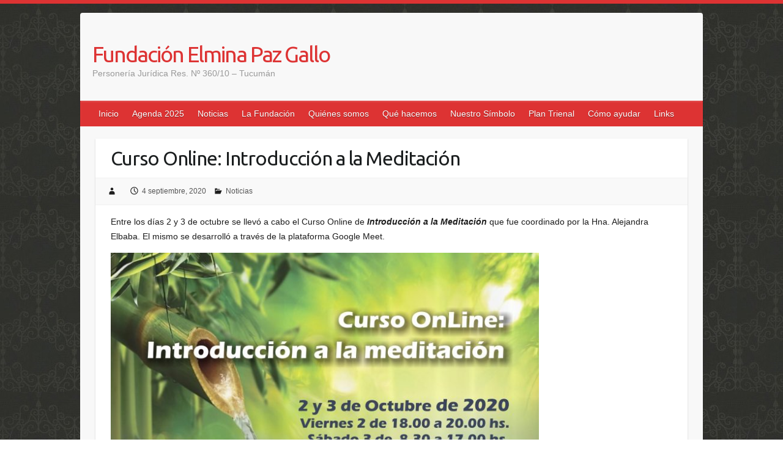

--- FILE ---
content_type: text/css
request_url: http://www.fundacionepg.org/wp-content/themes/child_travelify/style.css?ver=6.8.3
body_size: 324
content:
 /*
Theme Name: travelify
Theme URI: http://localhost/
Description: theme de prueba
Author: yo mismo
Author URI: http://www.yomismos.com
Template: travelify
Version: 1.0.0
*/

@import url("../travelify/style.css");

.widget {
	background: #fff;
	padding: 15px;
	box-shadow: none;
	border-radius: 2px;
	margin-bottom: 30px;
}

--- FILE ---
content_type: text/css
request_url: http://www.fundacionepg.org/wp-content/themes/travelify/style.css
body_size: 62372
content:
 /*
Theme Name: Travelify
Theme URI: http://colorlib.com/wp/travelify/
Author: Colorlib
Author URI: http://colorlib.com/wp/
Description: Travelify is a clean, simple, responsive and customizable WordPress WooCommerce theme that looks awesome on any device. It adjusts automatically to any screen size including tablets and smartphones as well as Retina displays. Theme is built using HTML5 / CSS3 and is SEO friendly. This WordPress theme was built with travel, adventures, languages and nature in mind but it can be used for anything so be creative and unleash its full potential in blogging, ecommerce, business and other websites. Along the awesome design this theme is customizable via a simple but yet powerful theme options. Some of the nicest features are featured post slider, social icons, custom logo, translation ready (compatible with WPML plugin) and many more. This theme out-of-the-box plays nicely with WooCommerce, Breadcrumb NavXT, WP-PageNavi, Contact Form 7 and other popular plugins. Theme available in English, French, German, Hungarian, Italian, Spanish, Dutch, Hebrew, Slovak, Turkish, Swedish, Brazilian Portuguese, Polish, Finnish, Bulgarian, Persian (Farsi), Greek, Russian and Chinese.
Version: 3.0.2
License: GNU General Public License v2 or later
License URI: http://www.gnu.org/licenses/gpl-2.0.html
Tags: white, light, green , custom-background, custom-header, custom-menu, fluid-layout, featured-images, full-width-template, left-sidebar, right-sidebar, one-column, two-columns, three-columns, rtl-language-support, sticky-post, theme-options, threaded-comments, translation-ready, photoblogging, holiday
Text Domain: travelify
 */

/* =Reset
--------------------------------------------------------------*/
html,body,div,span,applet,object,iframe,h1,h2,h3,h4,h5,h6,p,blockquote,pre,a,abbr,acronym,address,big,cite,code,del,dfn,em,font,ins,kbd,q,s,samp,small,strike,strong,sub,sup,tt,var,dl,dt,dd,ol,ul,li,fieldset,form,label,legend,table,caption,tbody,tfoot,thead,tr,th,td {
	border: 0;
	font-family: inherit;
	font-size: 100%;
	font-style: inherit;
	font-weight: inherit;
	margin: 0;
	outline: 0;
	padding: 0;
	vertical-align: baseline;
}
html {
	-webkit-text-size-adjust: none;
}
:focus {
	outline: 0;
}
ol,ul {
	list-style: none;
	margin: 0;
}
table {
	border-collapse: separate;
	border-spacing: 0;
}
caption,th,td {
	font-weight: normal;
	text-align: left;
}
blockquote:before,blockquote:after,q:before,q:after {
	content: "";
}
blockquote,q {
	quotes: "" "";
}
a img {
	border: 0;
}
article,aside,details,figcaption,figure,footer,header,hgroup,menu,nav,section {
	display: block;
}
embed,iframe,object {
	max-width: 100%;
}
/* =Global
-----------------------------------------------*/
body,input,textarea,article {
	color: #1d1d1d;
	font: 14px Helvetica, sans-serif;
	font-weight: 400;
	line-height: 24px;
	word-wrap: break-word;
	-ms-word-wrap: break-word;
}
body {
	border-top: 6px solid #57ad68;
}
hr {
	border-color: #eaeaea;
	border-style: solid none none;
	border-width: 1px 0 0;
	height: 0;
	margin: 0 0 40px;
}
.wrapper {
	max-width: 1018px;
	margin: 0 auto;
	background-color: #f8f8f8;
	-webkit-box-shadow: 0 1px 2px rgba(0, 0, 0, 0.2);
	box-shadow: 0 1px 2px rgba(0, 0, 0, 0.2);
	border-radius: 4px;
}
.container {
	margin: 0 auto;
	max-width: 978px;
}

::selection {
	background: #57ad68;
	color: #fff;
}

/**
 * The font was graciously generated by Font Squirrel (http://www.fontsquirrel.com).
 */
@font-face {
    font-family: 'Genericons';
    src: url('library/font/Genericons.eot');
}

@font-face {
    font-family: 'Genericons';
    src: url([data-uri]) format('woff'),
         url('library/font/Genericons.ttf') format('truetype'),
         url('library/font/Genericons.svg#genericonsregular') format('svg');
    font-weight: normal;
    font-style: normal;
}

@media screen and (-webkit-min-device-pixel-ratio:0) {
  @font-face {
    font-family: "Genericons";
    src: url("library/font//Genericons.svg#Genericons") format("svg");
  }
}



/* Headings
-----------------------------------------------*/
h1,h2,h3,h4,h5,h6 {
	font-weight: normal;
	font-family: 'Ubuntu', sans-serif;
	color: #555;
}
h1 {
	font-size: 30px;
	line-height: 36px;
}
h2 {
	font-size: 28px;
	line-height: 55px;
}
h3 {
	font-size: 26px;
	line-height: 32px;
}
h4 {
	font-size: 24px;
	line-height: 30px;
}
h5 {
	font-size: 22px;
	line-height: 28px;
}
h6 {
	font-size: 19px;
	line-height: 25px;
	text-transform: uppercase;
}
/* No Border/Margin/Padding */
.no-margin-top {
	margin-top: 0px !important;
}
.no-margin-bottom {
	margin-bottom: 0px !important;
}
.no-margin-left {
	margin-left: 0px !important;
}
.no-margin-right {
	margin-right: 0px !important;
}
.no-padding-top {
	padding-top: 0px !important;
}
.no-padding-bottom {
	padding-bottom: 0px !important;
}
.no-padding-left {
	padding-left: 0px !important;
}
.no-padding-right {
	padding-right: 0px !important;
}
.no-border-top {
	border-top: 0 none !important;
}
.no-border-bottom {
	border-bottom: 0 none !important;
}
.no-border-left {
	border-left: 0 none !important;
}
.no-border-right {
	border-right: 0 none !important;
}
/* Text elements */
p {
	margin-bottom: 15px;
}
strong {
	font-weight: bold;
}
cite,em,i {
	font-style: italic;
}
pre {
	background-color: #fff;
	margin-bottom: 20px;
	overflow: auto;
	padding: 20px;
}
pre,code,kbd {
	font-family: "Courier 10 Pitch",Courier,monospace;
	font-size: 14px;
	line-height: 19px;
	background-color: #F9F9F9;
}
abbr,acronym,dfn {
	border-bottom: 1px dotted #666;
	cursor: help;
}
address {
	display: block;
	margin: 0 0 1.625em;
}
ins {
	background: #fff9c0;
}
/* Superscript and Subscript */
sup,sub {
	font-size: 10px;
	height: 0;
	line-height: 1;
	position: relative;
	vertical-align: baseline;
}
sup {
	bottom: 1ex;
}
sub {
	top: .5ex;
}
/* Blockquote */
blockquote {
	font-style: italic;
	font-weight: normal;
	padding: 20px;
	background: #fff;
	border-left: 4px solid #439f55;
	margin-bottom: 20px;
	background-color: #F9F9F9;
}
blockquote p {
	margin: 0;
}
blockquote em,blockquote i,blockquote cite {
	font-style: normal;
}
blockquote cite {
	color: #666;
	font: 12px "Helvetica Neue", Helvetica, Arial, sans-serif;
	font-weight: 300;
	letter-spacing: 0.05em;
	text-transform: uppercase;
}
/* Breadcrumb */
.breadcrumb {
	float: right;
	text-align: right;
	margin-top: 5px;
	margin-bottom: 5px;
	font-size: 12px;
}
.breadcrumb ul li {
	display: inline-block;
	margin-right: 6px;
	margin-left: 0px;
	color: #999;
}
.breadcrumb ul li a {
	color: #999;
}
.breadcrumb ul li a:hover,.breadcrumb ul li.current_item {
	color: #57ad68;
}
.breadcrumb ul li a:after {
	content: "/";
	margin-left: 12px;
}
/* Forms */
input,textarea {
	border-radius: 0px;
}
input[type="text"],input[type="email"],input[type="search"],input[type="password"],textarea {
	-moz-appearance: none !important;
	-webkit-appearance: none !important;
	appearance: none !important;
}
input[type=text],input[type=password],input[type="email"],textarea {
	border: 1px solid #eaeaea;
	width: 50%;
	margin: 0 0 10px;
	background-color: #f9f9f9;
	border-radius: 3px;
	padding: 4px 0;
}
textarea {
	width: 100%;
}
input[type="text"]:focus,input[type="email"]:focus,input[type="search"]:focus,input[type="password"]:focus,textarea:focus {
	border: 1px solid #ccc;
}

input.s {
	width: 0;
	padding: 3px 30px 3px 0;
	height: 22px;
	color: #bbb;
	font-style: italic;
	margin: 0;
	border-color: transparent;
	cursor: pointer;
	text-indent: 25px;
	font-weight: 300;
}
input.s:focus {
	width: 100px;
	padding-left: 10px;
	border-color: #eaeaea;
	text-indent: 0;
}
input[type="reset"],input[type="button"],input[type="submit"] {
	display: inline-block;
	border-radius: 2px;
	font-size: 14px;
	white-space: nowrap;
	text-align: center;
	margin: 0;
	line-height: 24px;
	display: inline-block;
	text-decoration: none;
	padding: 4px 12px;
	text-transform: lowercase;
	border: 1px solid #439f55;
	cursor: pointer;
	background: #57ad68;
	color: #fff;
	position: relative;
	text-shadow: 0 1px 1px rgba(0,0,0,0.2);
	-webkit-box-shadow: inset 0 1px 1px rgba(255,255,255,0.2);
	box-shadow: inset 0 1px 1px rgba(255,255,255,0.2);
}
input[type="reset"]:hover,input[type="button"]:hover,input[type="submit"]:hover {
	background: #439f55;
}
input[type="reset"]:active,input[type="button"]:active,input[type="submit"]:active {
	-webkit-box-shadow: inset 0 0 10px rgba(0, 0, 0, 0.3);
	box-shadow: inset 0 0 10px rgba(0, 0, 0, 0.3);
}
/* Links */
a {
	color: #57ad68;
	text-decoration: none;
}
.entry-content a {
	text-decoration: underline;
}
a:focus,a:active,a:hover {
	color: #439f55;
	text-decoration: none;
}
/* Images */
figure {
	margin: 0;
	text-align: center;
}
img {
	max-width: 100%;
	height: auto;
	vertical-align: top;
}
.entry-content img,.comment-content img,.widget img {
	max-width: 100%; /* Fluid images for posts, comments, and widgets */
}
img.size-full,img.size-large {
	max-width: 100%;
	height: auto;
}
.entry-content img.wp-smiley {
	border: none;
	margin-bottom: 0;
	margin-top: 0;
	padding: 0;
}
img.alignleft,img.alignright,img.aligncenter {
	margin-bottom: 1.625em;
}
img#wpstats {
	display: none;
}
/* Assistive text */
.assistive-text {
	position: absolute !important;
	clip: rect(1px 1px 1px 1px); /* IE6, IE7 */
	clip: rect(1px, 1px, 1px, 1px);
}
#main-nav a.assistive-text:active,#main-nav a.assistive-text:focus {
	background: #eee;
	border-bottom: 1px solid #ddd;
	color: #1982d1;
	clip: auto !important;
	font-size: 12px;
	position: absolute;
	text-decoration: underline;
	top: 0;
	left: 7.6%;
}
#main-nav li:hover > a,
#main-nav ul ul :hover > a,
#main-nav a:focus {
  color: #fff;
}
/* clearfix hack */
.clearfix:after {
	visibility: hidden;
	display: block;
	font-size: 0;
	content: " ";
	clear: both;
	height: 0;
}
.clearfix {
	display: inline-block;
}
/* commented backslash */
* html .clearfix {
	height: 1%;
}
.clearfix {
	display: block;
}
/* Readmore */
.entry-meta-bar .readmore {
	float: right;
	font-size: 14px;
	white-space: nowrap;
	text-align: center;
	margin: 0;
	line-height: 20px;
	display: inline-block;
	text-decoration: none;
	padding: 4px 12px;
	text-transform: lowercase;
	border: 1px solid #439f55;
	cursor: pointer;
	background-color: #57ad68;
	color: #fff;
	position: relative;
	border-radius: 2px;
	text-shadow: 0 1px 1px rgba(0,0,0,0.3);
	-webkit-box-shadow: inset 0 1px 1px rgba(255,255,255,0.2);
	box-shadow: inset 0 1px 1px rgba(255,255,255,0.2);
}
.entry-meta-bar .readmore:hover {
	background: #439f55;
	color: #fff;
}
.entry-meta-bar .readmore:active {
	-webkit-box-shadow: inset 0 0 8px rgba(0, 0, 0, 0.3);
	box-shadow: inset 0 0 8px rgba(0, 0, 0, 0.3);
}
a.more-link:hover {
	text-decoration: underline;
}
/* Alignment */
.alignleft {
	display: inline;
	float: left;
	margin-right: 30px;
}
.alignright {
	display: inline;
	float: right;
	margin-left: 30px;
}
.aligncenter {
	clear: both;
	display: block;
	margin-left: auto;
	margin-right: auto;
}
/* Back to Top */
.back-to-top {
	position: fixed;
	bottom: 10px;
	right: 18px;
}
.back-to-top a:before {
	content: '\f432';
}
.back-to-top a {
	padding: 8px 6px 8px 11px;
	display: block;
	background: #fff;
	color: #eaeaea;
	-webkit-box-shadow: 0 1px 2px rgba(0, 0, 0, 0.2);
	box-shadow: 0 1px 2px rgba(0, 0, 0, 0.2);
	border-radius: 4px;
}
.back-to-top a:hover {
	color: #bdbdbd;
}
/* =Header
-----------------------------------------------*/
#branding {
	margin-top: 15px;
}
.hgroup-wrap {
	padding-top: 15px;
	padding-bottom: 35px;
}
.hgroup-wrap a {
	display: block;
}
#site-logo {
	float: left;
	margin-top: 32px;
}
#site-title {
	font: 36px 'Ubuntu', sans-serif;
	line-height: 42px;
}
#site-title a {
	color: #57ad68;
	letter-spacing: -2px;
}
#site-title a img {
	vertical-align: inherit;
	max-width: 978px;
}
#site-title a span,#site-title a:hover,#site-title a:focus,#site-title a:active {
	color: #439f55;
}
#site-description {
	font: 14px helvetica, sans-serif;
	line-height: 20px;
	color: #999;
	font-weight: 200;
}
.hgroup-right {
	float: right;
	margin-top: 38px;
}
/* Social Profiles */
.social-icons {
	float: left;
}
.social-icons ul {
	margin: -10px 0 0;
	float: right;
}
.social-icons ul li {
	margin-top: 10px;
	float: left;
	padding-right: 1px;
}
.social-icons ul li a {
	display: inline-block;
	font-family: 'Genericons';
	-webkit-font-smoothing: antialiased;
	-moz-osx-font-smoothing: grayscale;
	padding: 2px 3px;
	border-radius: 2px;
	font-size: 21px;
	color: #d0d0d0;
	-webkit-transition: all 0.3s ease-out;
		 -moz-transition: all 0.3s ease-out;
			-ms-transition: all 0.3s ease-out;
			 -o-transition: all 0.3s ease-out;
					transition: all 0.3s ease-out;
	vertical-align: top;
	text-align: center;
	font-style: normal;
	font-weight: normal;
	font-variant: normal;
	line-height: 1;
	text-decoration: inherit;
	text-transform: none;
	speak: none;
}
.social-icons ul li a:hover {
	color: #fff !important;
}
.social-icons ul li.facebook a:before {
	content: '\f204';
}
.social-icons ul li.facebook a:hover {
	background: #3B5998;
}
.social-icons ul li.twitter a:before {
	content: '\f202';
}
.social-icons ul li.twitter a:hover {
	background: #00aced;
}
.social-icons ul li.google-plus a:before {
	content: '\f218';
}
.social-icons ul li.google-plus a:hover {
	background: #cd4132;
}
.social-icons ul li.pinterest a:before {
	content: '\f209';
}
.social-icons ul li.pinterest a:hover {
	background: #cb2027;
}
.social-icons ul li.linkedin a:before {
	content: '\f207';
}
.social-icons ul li.linkedin a:hover {
	background: #005a87;
}
.social-icons ul li.tumblr a:before {
	content: '\f214';
}
.social-icons ul li.tumblr a:hover {
	background: #2b4761;
}
.social-icons ul li.vimeo a:before {
	content: '\f212';
}
.social-icons ul li.vimeo a:hover {
	background: #1bb7ea;
}
.social-icons ul li.instagram a:before {
	content: '\f215';
}
.social-icons ul li.instagram a:hover {
	background: #517fa4;
}
.social-icons ul li.flickr a:before {
	content: '\f211';
}
.social-icons ul li.flickr a:hover {
	background: #0063db;
}
.social-icons ul li.youtube a:before {
	content: '\f213';
}
.social-icons ul li.youtube a:hover {
	background: #cd4132;
}
.social-icons ul li.rss a:before {
	content: '\f413';
}
.social-icons ul li.rss a:hover {
	background: #fc7216;
}
.social-icons ul li.github a:before {
	content: '\f200';
}
.social-icons ul li.github a:hover {
	background: #151013;
}

/* Header Image */
.header-image {
	width: 100%;
	height: auto;
}
/* =Menu
--------------------------------------------------------------*/
#main-nav {
	border: 1px solid #439f55;
	cursor: pointer;
	background: #57ad68;
	color: #fff;
	position: relative;
	text-shadow: 0 1px 1px rgba(0,0,0,0.4);
	-webkit-box-shadow: inset 0 1px 1px rgba(255,255,255,0.2);
	box-shadow: inset 0 1px 1px rgba(255,255,255,0.2);
}
#main-nav li {
	float: left;
	position: relative;
	padding: 0;
}
#main-nav a {
	color: #fff;
	display: block;
	float: left;
	font-size: 14px;
	padding: 8px 12px 0 10px;
	height: 32px;
}
#main-nav a:hover,#main-nav ul li.current-menu-item a,#main-nav ul li.current_page_ancestor a,#main-nav ul li.current-menu-ancestor a,#main-nav ul li.current_page_item a,#main-nav ul li:hover > a {
	background: #439f55;
	-webkit-box-shadow: inset 0 0 4px rgba(0, 0, 0, 0.2);
	box-shadow: inset 0 0 4px rgba(0, 0, 0, 0.2);
	-ms-filter: "progid:DXImageTransform.Microsoft.Alpha(Opacity=100)";
	filter: alpha(opacity=100);
	opacity: 1;
	color: #fff;
}
#main-nav ul ul {
	text-shadow: none;
}
#main-nav li:hover > a,#main-nav ul ul :hover > a,#main-nav a:focus {
	color: #439f55;
}
/* Dropdown */
#main-nav ul li ul,
#main-nav ul li:hover ul ul,
#main-nav ul ul li:hover ul ul,
#main-nav ul ul ul li:hover ul ul,
#main-nav ul ul ul ul li:hover ul ul {
	display: none;
	z-index: 9999;
}
#main-nav ul li:hover ul,
#main-nav ul ul li:hover ul,
#main-nav ul ul ul li:hover ul,
#main-nav ul ul ul ul li:hover ul,
#main-nav ul ul ul ul ul li:hover ul  {
	display: block;
}
#main-nav ul li ul {
	position: absolute;
	background-color: #fff;
	border-bottom: 4px solid #439f55;
	top: 40px;
	left: 0px;
	width: 190px;
}
#main-nav ul li ul li {
	float: none;
	border-bottom: 1px solid #EAEAEA;
	border-left: 1px solid #EAEAEA;
	border-right: 1px solid #EAEAEA;
	padding: 0;
}
#main-nav ul li ul li a,
#main-nav ul li.current-menu-item ul li a,
#main-nav ul li ul li.current-menu-item a,
#main-nav ul li.current_page_ancestor ul li a,
#main-nav ul li.current-menu-ancestor ul li a,
#main-nav ul li.current_page_item ul li a {
	float: none;
	line-height: 21px;
	font-size: 13px;
	font-weight: normal;
	height: 100%;
	padding: 6px 10px;
	color: #777;
	text-transform: capitalize;
	background: #fff;
	border: none;
	-webkit-box-shadow: none;
	box-shadow: none;
}
#main-nav ul li.current_page_item ul li a {
	background: #fff;
	-webkit-box-shadow: none;
	box-shadow: none;
}
#main-nav ul li.current_page_item a {
	border: none;
}
#main-nav ul li ul li a:hover,#main-nav ul li ul li:hover > a,#main-nav ul li.current-menu-item ul li a:hover {
	background-color: #F9F9F9;
	-webkit-box-shadow: none;
	box-shadow: none;
	color: #439f55;
}
#main-nav ul li ul li ul {
	left: 188px;
	top: 0px;
}
#main-nav select {
	display: none;
}
.main-nav li.default-menu {
  display: none;
}

/* =Featured Slider
--------------------------------------------------------------*/
.featured-slider,.featured-slider .slider-cycle {
	position: relative;
}
.featured-slider .displayblock {
	display: block;
}
.featured-slider .displaynone {
	display: none;
}
.featured-text {
	position: absolute;
	bottom: 55px;
	right: 30px;
	text-align: right;
	color: #fff;
	-webkit-box-shadow: none;
	box-shadow: none;
	padding: 20px;
	background: #555;
	background: rgba(0, 0, 0, 0.5);
	margin-top: 4px;
	float: right;
	clear: right;
	width: 35%;
	text-shadow: 0 2px 2px rgba(0,0,0,0.4);
	border-radius: 4px;
	border: none;
}
.featured-text .featured-title {
	font: 28px Helvetica, sans-serif;
	font-weight: 200;
	padding-bottom: 10px;
	text-shadow: 0 2px 2px rgba(0,0,0,0.6);
}
.featured-text .featured-title a {
	color: #fff;
}
/* Controllers */
#controllers {
	text-align: center;
	line-height: 0;
	position: absolute;
	width: 100%;
	bottom: 15px;
	z-index: 9999;
}
#controllers a {
	width: 10px;
	height: 10px;
	margin: 0 4px;
	overflow: hidden;
	display: inline-block;
	background-color: #fff;
	border-radius: 2px;
	color: #fff;
}
#controllers a:hover,#controllers a.active {
	background-color: #439f55;
	color: #439f55;
}

/* =Content
-----------------------------------------------*/
#main {
	padding: 30px 0 10px;
}
#main form input,#main form textarea {
	-webkit-box-sizing: border-box;
	-moz-box-sizing: border-box;
	-ms-box-sizing: border-box;
	box-sizing: border-box;
}
#content h1,#content h2,#content h3,#content h4,#content h5,#content h6 {
	padding-bottom: 10px;
}
#content ul {
	list-style-type: disc;
}
#content ul,#content ol {
	margin: 0 0 20px 30px;
}
#content ul a,#content ol a {
	color: #777;
}
#content ul a:hover,#content ol a:hover {
	text-decoration: none;
	color: #439f55;
}
#content ol {
	list-style-type: decimal;
}
#content ol ol {
	list-style: upper-alpha;
}
#content ol ol ol {
	list-style: lower-roman;
}
#content ol ol ol ol {
	list-style: lower-alpha;
}
#content ul ul,#content ol ol,#content ul ol,#content ol ul {
	margin-bottom: 0;
}
.service-item {
	padding-bottom: 15px;
}
.service-item .service-icon {
	width: 40px;
	height: 40px;
	border-radius: 25px;
	background-color: rgba(0, 0, 0, 0.6);
	float: left;
	display: block;
	margin-right: 20px;
	text-align: center;
}
.service-item .service-icon img {
	height: 40px;
	width: 40px;
	border-radius: 25px;
}
#content .service-item .service-title {
	font-size: 20px;
	line-height: 25px;
	color: #555;
	display: block;
	overflow: hidden;
	padding-top: 7px;
	padding-bottom: 0;
}
.sticky article {
	border-bottom: 3px solid #57ad68;
}
#primary {
	float: left;
	margin-left: 3.06%;
	width: 65.64%;
}
#content .post {
	padding-top: 20px;
	padding-bottom: 20px;
	border-top: 2px dashed #eaeaea;
}
#content .post:first-child {
	padding-top: 0;
	border-top: none;
}
.page-title-wrap {
	background-color: #f5f5f5;
	border-bottom: 1px solid #eaeaea;
	padding: 20px 0;
}
.page-title {
	font-size: 24px;
	line-height: 30px;
	color: #555;
	font-weight: normal;
	float: left;
	padding-top: 2px;
}
.page-title a {
	color: #555;
}
.entry-title {
	font: 24px 'Ubuntu', sans-serif;
	line-height: 1.4em;
}
.entry-title,.entry-title a {
	color: #1b1e1f;
	letter-spacing: -1px;
	font-size: 32px;
	text-shadow: 0 1px 0 #fff;
	padding-top: 10px;
	display: block;
	-webkit-transition: all .3s ease-out;
		 -moz-transition: all .3s ease-out;
			-ms-transition: all .3s ease-out;
			 -o-transition: all .3s ease-out;
					transition: all .3s ease-out;
}
.post .entry-title,
.page h2.entry-title {
    padding-left: 2.5%;
    padding-right: 2.5%;
}
.single-attachment .entry-title {
	margin: 0 2.5%;
}

.medium-wrap .entry-title {
	margin: 0;
	padding: 5px 0;
}
.entry-title a:hover,.entry-title a:focus,.entry-title a:active {
	color: #439f55;
}
.entry-meta-bar {
	border-top: 1px solid #eaeaea;
	border-top: rgba(0,0,0,.035) 1px solid;
	border-bottom: 1px solid #eaeaea;
	border-bottom: rgba(0,0,0,.035) 1px solid;
	padding: 7px 5px;
	clear: both;
	background: #f9f9f9;
}
.entry-meta {
	float: left;
	padding-top: 2px;
	font-size: 12px;
	margin: 0 1.3%;
}
.updated:not(.published) {
	display: none;
}
.entry-meta a {
	color: #555;
}
.entry-meta a:hover {
	color: #439f55;
}
.entry-meta span {
	padding-right: 8px
}
.entry-meta .author:before,
.entry-meta .posted-on:before,
.entry-meta .category:before,
.entry-meta .comments:before,
.tags:before,
.back-to-top a:before {
	font-family: 'Genericons';
	font-size: 18px;
	vertical-align: bottom;
	padding-right: 3px;
	-webkit-font-smoothing: antialiased;
	-moz-osx-font-smoothing: grayscale;
	*overflow: auto;
	*zoom: 1;
	*display: inline;
}
.entry-meta .author:before{
	content: '\f304';
}
.entry-meta .posted-on:before{
	content: '\f303';
}
.entry-meta .category:before{
	content: '\f301';
}
.entry-meta .comments:before{
	content: '\f300';
}
.tags:before{
	content: '\f302';
	font-size: 18px;
}
.tags {
	margin-bottom: 20px;
}
.tags a {
	color: #888;
}
.tags a:hover {
	color: #439f55;
}
.post-featured-image {
	margin-bottom: 0px;
	max-width: 700px;
}
.post-featured-image a {
	display: block;
}
.entry-content dt,.comment-content dt {
	font-weight: bold;
}
.entry-content dd,.comment-content dd {
	margin-bottom: 20px;
}
.entry-content {
	padding: 1.5% 2.5%;
	display: block;
	overflow: hidden;
}
table {
	background: #f9f9f9;
	border-left: 1px solid #eaeaea;
	border-radius: 4px;
	margin: 0 0 25px 0;
	width: 100%;
}
table caption {
	color: #999;
	font-size: .85em;
	text-transform: uppercase;
}
th {
	border-top: 1px solid #eaeaea;
	border-bottom: 1px solid #eaeaea;
	border-right: 1px solid #eaeaea;
	padding: 4px 2%;
	font-weight: bold;
	text-align: left;
}
td,tbody th {
	background: #f9f9f9;
	border-top: 1px solid #eaeaea;
	border-bottom: 1px solid #eaeaea;
	border-right: 1px solid #eaeaea;
	color: #666;
	font-size: 14px;
	padding: 4px 2%;
}
tr:hover td,tr:hover th {
	background: #fff;
}
thead th,tfoot th,thead tr:hover th,tfoot tr:hover th {
	background: #d8d8d8;
}

/* Sidebar */
#secondary {
	float: left;
	margin-left: 3.06%;
	width: 31.28%;
}
/* Left Sidebar Template */
.left-sidebar-template #primary,
.left-sidebar-template #content-woocommerce {
	float: right;
}
.left-sidebar-template #secondary {
	float: left;
	margin-left: 0;
}
/* One Column Template */
.one-column-template .wrapper {
	max-width: 708px;
}
.one-column-template .container {
	width: 668px;
}
.no-sidebar-template #content {
	width: 668px;
	margin: 0 auto;
}
/* Custom Gallery Page */
.custom-gallery #main {
	padding-bottom: 20px;
}
#content .custom-gallery-title,.custom-gallery-title a {
	font-size: 20px;
	text-align: center;
	line-height: 25px;
	color: #555;
	padding-bottom: 0;
}
.custom-gallery-title a:hover {
	color: #439f55;
}
/* Blog Medium Page */
.medium-wrap .post-featured-image {
	width: 38.57%;
	float: left;
	margin-right: 2.67%;
	margin-bottom: 2.5%;
}
.medium-wrap .entry-content {
	padding-bottom: 0;
}
/* Contact Page */
.map-location {
	background-color: #FFFFFF;
	border: 1px solid #CCCCCC;
	margin-bottom: 26px;
	padding: 5px;
}
.contact #primary .form label {
	display: block;
	padding-bottom: 5px;
}
.wpcf7 p {
	margin-bottom: 0;
}
/* Single Page */
.single .entry-meta {
	float: none;
}
.single .entry-meta-bar {
	padding-bottom: 10px;
}
/* =Attachments
-----------------------------------------------*/
.image-attachment div.attachment {
	background: #f9f9f9;
	border: 1px solid #ddd;
	border-width: 1px 0;
	margin: 0 -8.9% 1.625em;
	overflow: hidden;
	padding: 1.625em 1.625em 0;
	text-align: center;
}
.image-attachment div.attachment img {
	display: block;
	height: auto;
	margin: 0 auto 1.625em;
	max-width: 100%;
}
.image-attachment div.attachment a img {
	border-color: #f9f9f9;
}
.image-attachment div.attachment a:focus img,.image-attachment div.attachment a:hover img,.image-attachment div.attachment a:active img {
	border-color: #ddd;
	background: #fff;
}
.image-attachment .entry-caption p {
	font-size: 10px;
	letter-spacing: 0.1em;
	line-height: 2.6em;
	margin: 0 0 2.6em;
	text-transform: uppercase;
}
/* =Comments
--------------------------------------------------------------*/
.comments-title {
	font-size: 30px;
	font-weight: normal;
	line-height: 38px;
	padding-bottom: 15px;
}
#content .comments-area ul,#content .comments-area ol {
	margin: 0 0 30px 30px;
}
#content .comments-area ul ul,#content .comments-area ol ol {
	margin-bottom: 0;
}
.comments-area article {
	margin: 24px 0;
	margin: 1.7rem 0;
	border-bottom: 2px dashed #eaeaea;
}
}
 .comments-area article header {
	margin: 0 0 2.4rem;
	overflow: hidden;
	position: relative;
}
.comments-area article header img {
	float: left;
	padding: 0;
	line-height: 0;
}
.comments-area article header cite,.comments-area article header time {
	display: block;
	margin-left: 35px;
	margin-left: 4rem;
}
.comments-area article header cite {
	font-style: normal;
	font-size: 15px;
	font-size: 1.1rem;
	line-height: 1.4;
}
.comments-area article header time {
	line-height: 1.7;
	text-decoration: none;
	font-size: 12px;
	font-size: 0.86rem;
	color: #5e5e5e;
}
.comments-area article header a {
	text-decoration: none;
	color: #5e5e5e;
}
.comments-area article header a:hover {
	color: #21759b;
}
.comments-area article header cite a {
	color: #444;
}
.comments-area article header cite a:hover {
	text-decoration: underline;
}
.comments-area article header h4 {
	position: absolute;
	top: 0;
	right: 0;
	padding: 6px 12px;
	padding: 0.4rem 0.8rem;
	font-size: 12px;
	font-size: 0.8rem;
	font-weight: normal;
	color: #fff;
	background-repeat: repeat-x;
	background: #0088d0;
	border-radius: 3px;
	border: 1px solid #007cbd;
}
.comments-area li.bypostauthor cite span {
	position: absolute;
	margin-left: 5px;
	margin-left: 0.35rem;
	padding: 2px 5px;
	padding: 0.14rem 0.35rem;
	font-size: 10px;
	font-size: 0.714285714rem;
}
a.comment-reply-link:before {
	font-family: 'Genericons';
	content: '\f412';
	margin-right: 3px;
	-webkit-font-smoothing: antialiased;
	-moz-osx-font-smoothing: grayscale;
	*overflow: auto;
	*zoom: 1;
	*display: inline;
}
a.comment-reply-link {
	font-size: 13px;
	font-size: 0.9rem;
	line-height: 1.8;
	color: #686868;
}
a.comment-reply-link:hover {
	color: #21759b;
}
.commentlist .pingback {
	line-height: 1.7;
	margin-bottom: 24px;
	margin-bottom: 1.71rem;
}
.commentlist .children {
	margin-left: 48px;
	margin-left: 3.42rem;
}
/* Comment form */
#respond {
	margin-top: 1rem;
}
#respond h3#reply-title {
	font-size: 30px;
	font-weight: normal;
}
#respond h3#reply-title #cancel-comment-reply-link {
	margin-left: 10px;
	margin-left: 0.71rem;
	font-weight: normal;
	font-size: 12px;
	font-size: 0.85rem;
}
#respond form {
	margin: 24px 0;
	margin: 1.7rem 0;
}
#respond form p {
	margin: 0.78rem 0;
}
#respond form p.logged-in-as {
	margin-bottom: 24px;
	margin-bottom: 1.7rem;
}
#respond form label {
	display: block;
	line-height: 1.7;
}
#respond form input[type="text"],#respond form textarea {
	-webkit-box-sizing: border-box;
	-moz-box-sizing: border-box;
	-ms-box-sizing: border-box;
	box-sizing: border-box;
	font-size: 0.85rem;
	line-height: 1;
	padding: 10px;
	padding: 0.714rem;
	width: 100%;
}
#respond form p.form-allowed-tags {
	margin: 0;
	font-size: 12px;
	font-size: 0.85rem;
	line-height: 2;
	color: #5e5e5e;
}
.required {
	color: red;
}
label ~ span.required {
	display: block;
	float: left;
	margin: -18px 0 0 -16px;
	margin: -1.28rem 0 0 -1.14rem;
}
#disqus_thread {
    padding: 5px 15px;
}
/* Image borders */
img[class*="align"],img[class*="wp-image-"] {
	/* Add fancy borders to all WordPress-added images but not things like badges and icons and the like */
}
a:focus img[class*="align"],a:hover img[class*="align"],a:active img[class*="align"],a:focus img[class*="wp-image-"],a:hover img[class*="wp-image-"],a:active img[class*="wp-image-"] {
	/* Add some useful style to those fancy borders for linked images ... */
}
.img-border {
	background-color: #fff;
	padding: 5px;
	border: 1px solid #ccc;
}
/* =Pagination
--------------------------------------------------------------*/
#wp_page_numbers {
	margin-bottom: 40px;
	border-top: 1px solid #EAEAEA;
	border-bottom: 1px solid #EAEAEA;
	padding: 7px 0;
}
#wp_page_numbers ul {
	list-style-type: none;
	list-style-image: none;
	margin: 0;
	float: right;
}
#wp_page_numbers ul li {
	float: left;
	margin-left: 7px;
}
#wp_page_numbers ul li.page_info {
	padding: 3px 8px 0;
	color: #999;
}
#wp_page_numbers ul li a {
	color: #777;
	display: block;
	float: left;
	background-color: #f9f9f9;
	border: 1px solid #eaeaea;
	border-radius: 3px;
	padding: 1px 8px 2px;
}
#wp_page_numbers ul li a:hover,#wp_page_numbers ul li.active_page a {
	border: 1px solid #57ad68;
	color: #fff;
	background: #439f55;
	-webkit-box-shadow: inset 0 1px 0 rgba(255, 255, 255, 0.3);
	box-shadow: inset 0 1px 0 rgba(255, 255, 255, 0.3);
}
#wp_page_numbers ul li a:active {
	-webkit-box-shadow: inset 0 0 8px rgba(0, 0, 0, 0.3);
	box-shadow: inset 0 0 8px rgba(0, 0, 0, 0.3);
}
/* wp-pagenavi */
.wp-pagenavi {
	margin-bottom: 40px;
	border-top: 1px solid #EAEAEA;
	border-bottom: 1px solid #EAEAEA;
	padding: 7px 0;
	text-align: center;
}
.wp-pagenavi .pages {
	padding: 3px 7px 0;
	color: #999;
	border: none;
}
.wp-pagenavi .current,.wp-pagenavi a {
	display: inline-block;
	color: #777;
	background-color: #f9f9f9;
	border: 1px solid #eaeaea;
	border-radius: 3px;
	padding: 1px 8px 2px !important;
	margin-left: 4px;
}
.wp-pagenavi .current,.wp-pagenavi a:hover {
	border: 1px solid #439f55 !important;
	color: #fff;
	background: #57ad68;
	-webkit-box-shadow: inset 0 1px 0 rgba(255, 255, 255, 0.3);
	box-shadow: inset 0 1px 0 rgba(255, 255, 255, 0.3);
}
.wp-pagenavi a:active {
	-webkit-box-shadow: inset 0 0 8px rgba(0, 0, 0, 0.3);
	box-shadow: inset 0 0 8px rgba(0, 0, 0, 0.3);
}
/* Default wp-page */
#content ul.default-wp-page {
	list-style: none;
	margin: 0 2.5%;
	padding: 7px 0 0;
}
.home #content ul.default-wp-page {
	margin: 0;
}
ul.default-wp-page li {
	padding-bottom: 7px;
}
ul.default-wp-page li.previous {
	float: left;
}
ul.default-wp-page li.next {
	float: right;
}
ul.default-wp-page li a {
	display: inline-block;
	color: #777;
	background-color: #f9f9f9;
	border: 1px solid #eaeaea;
	border-radius: 2px;
	padding: 8px 8px 8px;
}
ul.default-wp-page li a:hover {
	border: 1px solid #57ad68;
	color: #fff !important;
	border: 1px solid #439f55;
	cursor: pointer;
	background: #439f55;
	color: #fff;
	position: relative;
	border-radius: 2px;
	text-shadow: 0 1px 1px rgba(0,0,0,0.2);
	-webkit-box-shadow: inset 0 1px 1px rgba(255,255,255,0.2);
	box-shadow: inset 0 1px 1px rgba(255,255,255,0.2);
}
ul.default-wp-page li a:active {
	-webkit-box-shadow: inset 0 0 8px rgba(0, 0, 0, 0.3);
	box-shadow: inset 0 0 8px rgba(0, 0, 0, 0.3);
}
/* Single pagination */
.pagination {
	margin: 30px 0 30px 0px;
	border-top: rgba(0,0,0,.035) 1px solid;
	border-bottom: rgba(0,0,0,.035) 1px solid;
	background: #f9f9f9;
	padding: 7px 0;
	text-align: center;
	color: #999;
}
.pagination span {
	display: inline-block;
	color: #fff;
	background-color: #57ad68;
	border: 1px solid #57ad68;
	border-radius: 2px;
	padding: 1px 8px 2px;
	margin-left: 3px;
}
.pagination a span {
	background-color: inherit;
	border: 1px solid #e5e5e5;
	color: #777;
}
.pagination a:hover span {
	background-color: #57ad68;
	border: 1px solid #57ad68;
	color: #fff;
}
/* =Widgets
-----------------------------------------------*/
.widget {
	background: #fff;
	padding: 15px;
        -webkit-box-shadow: 0 1px 2px rgba(0, 0, 0, 0.2);
	box-shadow: 0 1px 2px rgba(0, 0, 0, 0.2); 
      	border-radius: 2px;
	margin-bottom: 30px;
}

.widget ul li {
	background-image: url('./images/arrow-right.png');
	background-position: 0 8px;
	background-repeat: no-repeat;
	padding: 0 0 0 15px;
	font-size: 13px;
}
.widget ul li a {
	margin: 0 0 8px 0;
}
#secondary .recentcomments ul li {
	background-position: 30px 6px;
}
.widget ul li a:hover {
	color: #439f55;
	text-decoration: underline;
}
.widget-title {
	font-size: 18px;
	line-height: 30px;
	padding-bottom: 10px;
}
.widget-title,.widget-title a {
	color: #555;
}
.widget-title a:hover {
	color: #439f55;
}
/* Search Widget */
.widget_search input.s {
	width: 100%;
	height: 40px;
	padding: 0 35px 0 15px;
	color: #777;
	background-color: #f9f9f9;
	background-image: none;
	background-position: right 10px;
	border-color: #eaeaea;
	cursor: text;
	-ms-filter: "progid:DXImageTransform.Microsoft.Alpha(Opacity=100)";
	filter: alpha(opacity=100);
	opacity: 1;
	text-indent: 0;
}
.widget_search input.s:focus {
	border-color: #ccc;
}
/* Calendar Widget */
.widget_calendar #wp-calendar {
	width: 95%;
	text-align: center;
	margin: auto;
	border-radius: none;
}
.widget_calendar #wp-calendar caption,.widget_calendar #wp-calendar td,.widget_calendar #wp-calendar th {
	text-align: center;
}
.widget_calendar #wp-calendar caption {
	font-size: 11px;
	font-weight: 500;
	padding: 5px 0 3px 0;
	text-transform: uppercase;
}
.widget_calendar #wp-calendar th {
	background: #f4f4f4;
	border-top: 1px solid #ccc;
	border-bottom: 1px solid #ccc;
	font-weight: bold;
}
.widget_calendar #wp-calendar tfoot td {
	background: #f4f4f4;
	border-top: 1px solid #ccc;
	border-bottom: 1px solid #ccc;
}
/* Text Widget */
.widget_article {
	margin-bottom: 20px;
}
.widget_article .article-title a:hover {
	text-decoration: underline;
}
.widget_article .post {
	padding-bottom: 20px;
}
.widget_article .article-content p {
	margin-bottom: 0px;
}
/* Tag Cloud */
.widget_tag_cloud a {
	margin-right: 5px;
	color: #777;
	padding: 10px 0;
}
.widget_tag_cloud a:hover {
	color: #439f55;
}
/* WP Caption */
.wp-caption {
	margin-bottom: 30px;
	max-width: 100%;
}
.wp-caption .wp-caption-text,.gallery-caption {
	font-style: italic;
}
.wp-caption .wp-caption-text {
	margin-bottom: 0;
	padding: 15px 0;
	border-bottom: 1px solid #EAEAEA;
}
.widget select {
	max-width: 100%;
}
/* =Footer
-----------------------------------------------*/
#footerarea {
	margin-bottom: 10px;
}
#footerarea form input,#footerarea form textarea,#footerarea .widget {
	-webkit-box-sizing: border-box;
	-moz-box-sizing: border-box;
	-ms-box-sizing: border-box;
	box-sizing: border-box;
}
#footerarea .widget-wrap {
	border-top: 1px solid #eaeaea;
	padding: 0 2.5%;
}
#footerarea .widget-area {
	padding: 40px 0;
}
#footerarea .widget {
	padding-left: 15px;
	padding-right: 15px;
}
#footerarea .col-3 {
	width: 31.6%;
	float: left;
	margin-left: 2.5%;
}
#footerarea .col-3:first-child {
    margin-left: 0;
}
#footerarea .widget {
	width: 100%;
}
#footerarea .widget_archive,#footerarea .widget_pages,#footerarea .widget_nav_menu,#footerarea .widget_recent_entries,#footerarea .widget_categories,#footerarea .widget_recent_comments,#footerarea .widget_meta,#footerarea .widget_rss {
	margin-bottom: 22px;
}
#footerarea .widget_archive ul li,#footerarea .widget_pages ul li,#footerarea .widget_nav_menu ul li,#footerarea .widget_recent_entries ul li,#footerarea .widget_categories ul li,#footerarea .widget_recent_comments ul li,#footerarea .widget_meta ul li,#footerarea .widget_rss ul li {
	padding-bottom: 8px;
}
#footerarea .widget-title {
	font-size: 19px;
	text-transform: uppercase;
	line-height: 25px;
}
#footerarea .widget_article {
	margin-bottom: 10px;
}
#footerarea .widget_info,#footerarea .widget_text {
	margin-bottom: 15px;
}
/* Site Generator */
#site-generator {
	padding: 20px 0px;
	border-top: 2px dashed #eaeaea;
	color: #999;
}
#site-generator .copyright {
	float: left;
	padding-top: 5px;
	font-size: 12px;
}
.footer-right {
  padding-top: 5px;
  float: right;
  font-size: 12px;
}
#site-generator .copyright a {
	color: #777;
}
#site-generator .copyright a:hover {
	color: #439f55;
}
/* Custom implementations */
.attachment-featured.wp-post-image {
	-webkit-transition: all .5s ease;
		 -moz-transition: all .5s ease;
			-ms-transition: all .5s ease;
			 -o-transition: all .5s ease;
					transition: all .5s ease;
}
.attachment-featured.wp-post-image:hover {
	-ms-filter: "progid:DXImageTransform.Microsoft.Alpha(Opacity=80)";
	filter: alpha(opacity=80);
	opacity: 0.8;
}
article {
	background: #fff;
	-webkit-box-shadow: 0 1px 2px rgba(0, 0, 0, 0.2);
	box-shadow: 0 1px 2px rgba(0, 0, 0, 0.2);
}
.medium-wrap article {
	padding: 0;
}
.medium-wrap {
	padding: 0 2.5%;
}
#comments {
	padding: 5px 2.5%;
}
.comment {
	-webkit-box-shadow: none;
	box-shadow: none;
}
#main {
	padding: 20px 2.5%;
}

/* =WooCommerce
-------------------------------------------------------------- */
#breadcrumb {
	padding: 40px 0 0 0;
}

#breadcrumb a {
	color: #0066cc;
	font-size: 12px;
	font-weight: 400;
}

#breadcrumb a:hover {
	color: #444444;
	text-decoration: none;
}

#content-woocommerce {
	margin-bottom: 20px;
	float: left;
	width: 62.6%;
	padding: 10px 1.5%;
	background: #fff;
	-webkit-box-shadow: 0 1px 2px rgba(0, 0, 0, 0.2);
	box-shadow: 0 1px 2px rgba(0, 0, 0, 0.2);
}
#content-woocommerce .page-title {
	display: block;
	float: none;
	font-size: 32px;
	line-height: 42px;
	padding-bottom: 10px;
}
.cart-collaterals .shipping_calculator {
	width: 100%;
}
.woocommerce ul.product_list_widget li {
	background-image: none;
}

/* =Responsive Structure
-----------------------------------------------*/
/* All Tablet Portrait size smaller than standard 1079 (devices and browsers) */
@media only screen and (max-width: 1078px) {
	.wrapper {
		width: 95%;
	}
	#site-title a img {
		max-width: 668px;
	}
	.no-sidebar-template #content {
		margin: 0;
		width: 100%;
	}
	#site-logo {
		margin-left: 20px;
	}
	.page-title {
		padding-left: 30px;
	}
	/* Column */
	.column {
		margin-left: -2.99%;
	}
	.one-half,.one-third,.one-fourth {
		margin: 0 0 0 2.90%;
	}
	.one-third,.one-fourth {
		width: 30.43%;
	}
	.widget_service .one-third,.widget_service .one-fourth {
		width: 47.02%;
	}
	#footerarea .widget_info,#footerarea .widget_text {
		margin-bottom: 30px;
	}
}

/* All Mobile Portrait size smaller than 768 (devices and browsers) */
@media only screen and (max-width: 767px) {
	hr {
		margin-bottom: 30px;
	}
	input[type="text"],input[type="password"],textarea,input[type="reset"],input[type="button"],input[type="submit"] {
		margin-bottom: 20px;
	}
	input.s {
		margin: 0;
	}
	input.s:focus {
		width: 235px;
	}
	#primary,
	#secondary,
	#content-woocommerce,
	#footerarea .col-3  {
		float: none;
		margin-left: 0;
		width: auto;
	}
	.left-sidebar-template #primary,
	.left-sidebar-template #content-woocommerce {
		float: none;
	}
	.featured-title,.featured-content,.featured-text {
		display: none;
	}
	.one-column-template .container,.container {
		width: auto;
	}
	.comments-title,#respond h3#reply-title {
		font-size: 26px;
		line-height: 32px;
	}
	#content h1,#content h2,#content h3,#content h4,#content h5,#content h6 {
		padding-bottom: 10px;
	}
	#branding {
		margin-top: 15px;
	}
	.hgroup-wrap {
		padding-bottom: 25px;
		padding-top: 0;
	}
	.hgroup-right {
		margin-top: 32px;
	}
	.hgroup-right .social-icons {
		display: none;
	}
	#site-logo {
		margin-top: 25px;
	}
	#site-title a img {
		max-width: 280px;
	}
	#main-nav {
		height: 36px;
		padding: 13px 0 0;
	}
	#main-nav ul {
		display: none;
	}
	#main-nav select {
		display: block;
		width: 100%;
		border: none;
		font: 14px 'Ubuntu', sans-serif;
		color: #555;
		height: 24px;
	}
	.page-title-wrap {
		padding: 10px 0;
	}
	.breadcrumb {
		margin-top: 0px;
		float: none;
		text-align: left;
	}
	#main {
		padding-top: 40px;
	}
	.post-featured-image {
		margin-bottom: 5px;
	}
	.entry-content {
		padding-bottom: 0px;
	}
	/* Column */
	.column {
		margin-left: 0;
	}
	.one-half,.one-third,.one-fourth,.widget_service .one-half,.widget_service .one-third,.widget_service .one-fourth {
		margin: 0;
		padding-bottom: 10px;
		width: 100%;
	}
	#content .post {
		padding-bottom: 30px;
	}
	#primary {
		max-width: 100%;
	}
	.widget_search input.s,.widget_search input.s:focus {
		width: 100%;
	}
	#wp_page_numbers,.wp-pagenavi,#content ul.default-wp-page,.pagination {
		margin-bottom: 30px;
	}
	#wp_page_numbers ul li.page_info,.wp-pagenavi .pages {
		display: none;
	}
	.wp-caption {
		margin-bottom: 15px;
	}
	.widget {
		margin-bottom: 30px;
	}
	.widget_custom-tagcloud {
		margin-bottom: 22px;
	}
	.widget_article {
		margin-bottom: 10px;
	}
	.widget_service {
		margin-bottom: 0;
	}
	.widget_recent_work {
		margin-bottom: 10px;
	}
	.widget_testimonial .testimonial-icon {
		float: none;
		margin-bottom: 15px;
	}
	#site-generator .social-icons,#site-generator .copyright {
		float: none;
		width: 100%;
	}
	#site-generator .social-icons ul {
		text-align: center;
		float: none;
	}
	#site-generator .social-icons ul li {
		display: inline-block;
		float: none;
	}
	#site-generator .copyright {
		padding-top: 10px;
		text-align: center;
	}
	.footer-right {
		text-align: center;
		float: none;
	}
}

/* All Mobile landscape size and All Mini Tablet Portrait size smaller than standard 768 and larger than 480 (devices and browsers) */
@media only screen and (min-width: 480px) and (max-width: 767px) {
	input.s:focus {
		width: 375px;
	}
	.hgroup-wrap {
		padding-bottom: 30px;
	}
	.hgroup-right {
		margin-top: 37px;
	}
	#site-logo {
		margin-top: 30px;
	}
	#site-title a img {
		max-width: 420px;
	}
	.widget_service .column {
		margin-left: 0;
	}
	#footerarea {
		margin-bottom: 10px;
	}
}
/* All Mobile size smaller than standard 320 (devices and browsers) */
@media only screen and (max-width: 319px) {
	.one-column-template .wrapper,.wrapper,.one-column-template .container,.container {
		width: 95%;
	}
}
/* Text meant only for screen readers. */
.screen-reader-text {
	clip: rect(1px, 1px, 1px, 1px);
	position: absolute !important;
	height: 1px;
	width: 1px;
	overflow: hidden;
}

.screen-reader-text:focus {
	background-color: #f1f1f1;
	border-radius: 3px;
	box-shadow: 0 0 2px 2px rgba(0, 0, 0, 0.6);
	clip: auto !important;
	color: #21759b;
	display: block;
	font-size: 14px;
	font-size: 0.875rem;
	font-weight: bold;
	height: auto;
	left: 5px;
	line-height: normal;
	padding: 15px 23px 14px;
	text-decoration: none;
	top: 5px;
	width: auto;
	z-index: 100000; /* Above WP toolbar. */
}